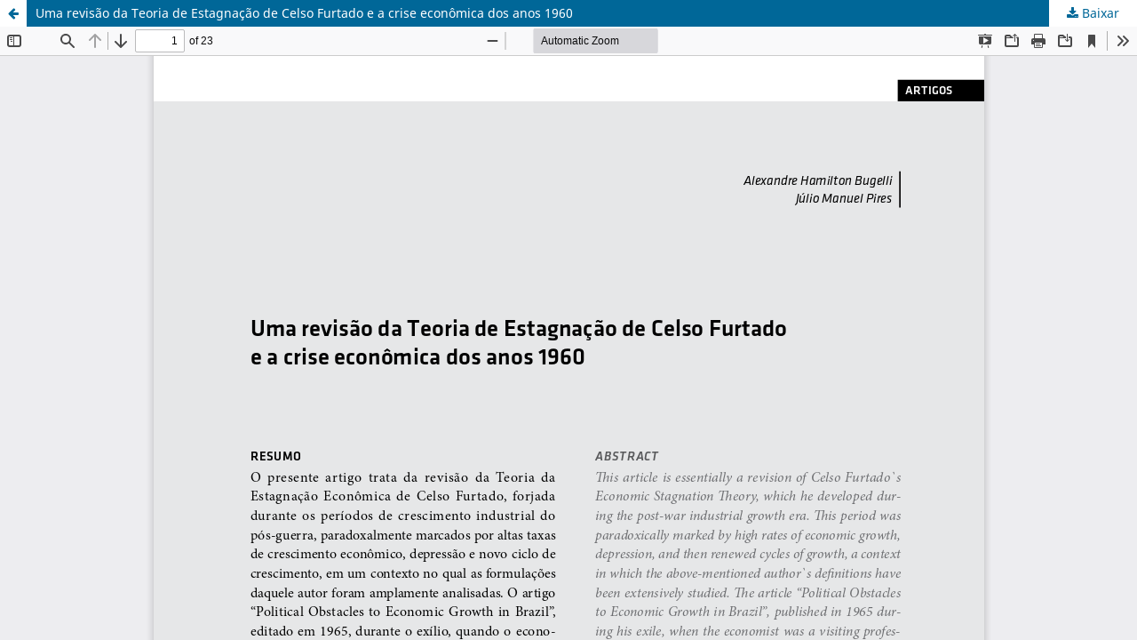

--- FILE ---
content_type: text/html; charset=utf-8
request_url: https://www.cadernosdodesenvolvimento.org.br/cdes/article/view/219/202
body_size: 1169
content:
<!DOCTYPE html>
<html lang="pt-BR" xml:lang="pt-BR">
<head>
	<meta http-equiv="Content-Type" content="text/html; charset=utf-8" />
	<meta name="viewport" content="width=device-width, initial-scale=1.0">
	<title>Vista do Uma revisão da Teoria de Estagnação de Celso Furtado e a crise econômica dos anos 1960</title>

	
<meta name="generator" content="Open Journal Systems 3.3.0.20">
<link rel="schema.DC" href="http://purl.org/dc/elements/1.1/" />
<meta name="DC.title" content="Cadernos do Desenvolvimento" />
	<link rel="stylesheet" href="https://www.cadernosdodesenvolvimento.org.br/cdes/$$$call$$$/page/page/css?name=stylesheet" type="text/css" /><link rel="stylesheet" href="https://www.cadernosdodesenvolvimento.org.br/cdes/$$$call$$$/page/page/css?name=font" type="text/css" /><link rel="stylesheet" href="https://www.cadernosdodesenvolvimento.org.br/lib/pkp/styles/fontawesome/fontawesome.css?v=3.3.0.20" type="text/css" />
	<script src="https://www.cadernosdodesenvolvimento.org.br/lib/pkp/lib/vendor/components/jquery/jquery.min.js?v=3.3.0.20" type="text/javascript"></script><script src="https://www.cadernosdodesenvolvimento.org.br/lib/pkp/lib/vendor/components/jqueryui/jquery-ui.min.js?v=3.3.0.20" type="text/javascript"></script><script src="https://www.cadernosdodesenvolvimento.org.br/plugins/themes/default/js/lib/popper/popper.js?v=3.3.0.20" type="text/javascript"></script><script src="https://www.cadernosdodesenvolvimento.org.br/plugins/themes/default/js/lib/bootstrap/util.js?v=3.3.0.20" type="text/javascript"></script><script src="https://www.cadernosdodesenvolvimento.org.br/plugins/themes/default/js/lib/bootstrap/dropdown.js?v=3.3.0.20" type="text/javascript"></script><script src="https://www.cadernosdodesenvolvimento.org.br/plugins/themes/default/js/main.js?v=3.3.0.20" type="text/javascript"></script><script type="text/javascript">
(function (w, d, s, l, i) { w[l] = w[l] || []; var f = d.getElementsByTagName(s)[0],
j = d.createElement(s), dl = l != 'dataLayer' ? '&l=' + l : ''; j.async = true; 
j.src = 'https://www.googletagmanager.com/gtag/js?id=' + i + dl; f.parentNode.insertBefore(j, f); 
function gtag(){dataLayer.push(arguments)}; gtag('js', new Date()); gtag('config', i); })
(window, document, 'script', 'dataLayer', '111458889-3');
</script>
</head>
<body class="pkp_page_article pkp_op_view">

		<header class="header_view">

		<a href="https://www.cadernosdodesenvolvimento.org.br/cdes/article/view/219" class="return">
			<span class="pkp_screen_reader">
									Voltar aos Detalhes do Artigo
							</span>
		</a>

		<a href="https://www.cadernosdodesenvolvimento.org.br/cdes/article/view/219" class="title">
			Uma revisão da Teoria de Estagnação de Celso Furtado e a crise econômica dos anos 1960
		</a>

		<a href="https://www.cadernosdodesenvolvimento.org.br/cdes/article/download/219/202/756" class="download" download>
			<span class="label">
				Baixar
			</span>
			<span class="pkp_screen_reader">
				Baixar PDF
			</span>
		</a>

	</header>

	<script type="text/javascript">
		// Creating iframe's src in JS instead of Smarty so that EZProxy-using sites can find our domain in $pdfUrl and do their rewrites on it.
		$(document).ready(function() {
			var urlBase = "https://www.cadernosdodesenvolvimento.org.br/plugins/generic/pdfJsViewer/pdf.js/web/viewer.html?file=";
			var pdfUrl = "https://www.cadernosdodesenvolvimento.org.br/cdes/article/download/219/202/756";
			$("#pdfCanvasContainer > iframe").attr("src", urlBase + encodeURIComponent(pdfUrl));
		});
	</script>

	<div id="pdfCanvasContainer" class="galley_view">
				<iframe src="" width="100%" height="100%" style="min-height: 500px;" title="PDF de Uma revisão da Teoria de Estagnação de Celso Furtado e a crise econômica dos anos 1960" allowfullscreen webkitallowfullscreen></iframe>
	</div>
	
</body>
</html>
